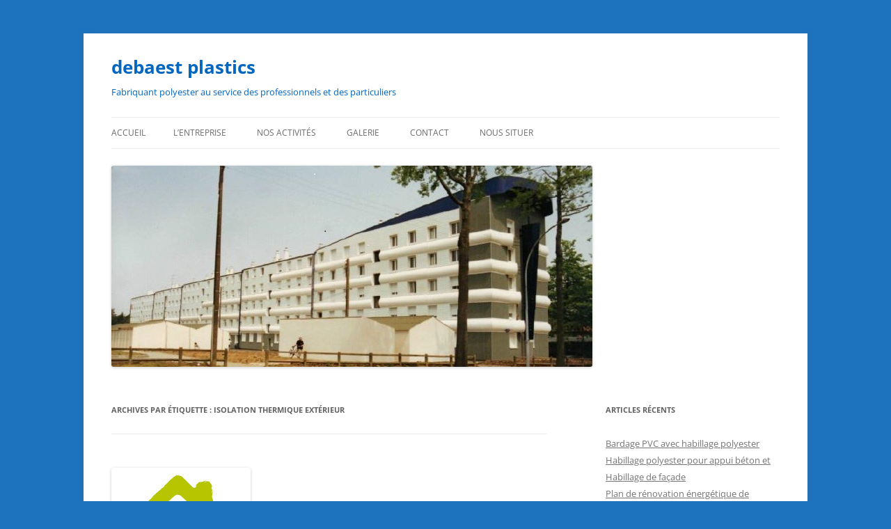

--- FILE ---
content_type: text/html; charset=UTF-8
request_url: http://debaestplastics.fr/tag/isolation-thermique-exterieur/
body_size: 12571
content:
<!DOCTYPE html>
<!--[if IE 7]>
<html class="ie ie7" lang="fr-FR">
<![endif]-->
<!--[if IE 8]>
<html class="ie ie8" lang="fr-FR">
<![endif]-->
<!--[if !(IE 7) & !(IE 8)]><!-->
<html lang="fr-FR">
<!--<![endif]-->
<head>
<meta charset="UTF-8" />
<meta name="viewport" content="width=device-width, initial-scale=1.0" />
<title>isolation thermique extérieur Archives - debaest plastics</title>
<link rel="profile" href="https://gmpg.org/xfn/11" />
<link rel="pingback" href="http://debaestplastics.fr/xmlrpc.php">
<!--[if lt IE 9]>
<script src="http://debaestplastics.fr/wp-content/themes/twentytwelve/js/html5.js?ver=3.7.0" type="text/javascript"></script>
<![endif]-->
<meta name='robots' content='index, follow, max-image-preview:large, max-snippet:-1, max-video-preview:-1' />
	<style>img:is([sizes="auto" i], [sizes^="auto," i]) { contain-intrinsic-size: 3000px 1500px }</style>
	
	<!-- This site is optimized with the Yoast SEO plugin v26.4 - https://yoast.com/wordpress/plugins/seo/ -->
	<link rel="canonical" href="http://debaestplastics.fr/tag/isolation-thermique-exterieur/" />
	<meta property="og:locale" content="fr_FR" />
	<meta property="og:type" content="article" />
	<meta property="og:title" content="isolation thermique extérieur Archives - debaest plastics" />
	<meta property="og:url" content="http://debaestplastics.fr/tag/isolation-thermique-exterieur/" />
	<meta property="og:site_name" content="debaest plastics" />
	<script type="application/ld+json" class="yoast-schema-graph">{"@context":"https://schema.org","@graph":[{"@type":"CollectionPage","@id":"http://debaestplastics.fr/tag/isolation-thermique-exterieur/","url":"http://debaestplastics.fr/tag/isolation-thermique-exterieur/","name":"isolation thermique extérieur Archives - debaest plastics","isPartOf":{"@id":"http://debaestplastics.fr/#website"},"primaryImageOfPage":{"@id":"http://debaestplastics.fr/tag/isolation-thermique-exterieur/#primaryimage"},"image":{"@id":"http://debaestplastics.fr/tag/isolation-thermique-exterieur/#primaryimage"},"thumbnailUrl":"http://debaestplastics.fr/wp-content/uploads/logo_PREH.jpg","breadcrumb":{"@id":"http://debaestplastics.fr/tag/isolation-thermique-exterieur/#breadcrumb"},"inLanguage":"fr-FR"},{"@type":"ImageObject","inLanguage":"fr-FR","@id":"http://debaestplastics.fr/tag/isolation-thermique-exterieur/#primaryimage","url":"http://debaestplastics.fr/wp-content/uploads/logo_PREH.jpg","contentUrl":"http://debaestplastics.fr/wp-content/uploads/logo_PREH.jpg","width":200,"height":185,"caption":"Plan de rénovation énergétique de l'habitat"},{"@type":"BreadcrumbList","@id":"http://debaestplastics.fr/tag/isolation-thermique-exterieur/#breadcrumb","itemListElement":[{"@type":"ListItem","position":1,"name":"Accueil","item":"http://debaestplastics.fr/"},{"@type":"ListItem","position":2,"name":"isolation thermique extérieur"}]},{"@type":"WebSite","@id":"http://debaestplastics.fr/#website","url":"http://debaestplastics.fr/","name":"debaest plastics","description":"Fabriquant polyester au service des professionnels et des particuliers","potentialAction":[{"@type":"SearchAction","target":{"@type":"EntryPoint","urlTemplate":"http://debaestplastics.fr/?s={search_term_string}"},"query-input":{"@type":"PropertyValueSpecification","valueRequired":true,"valueName":"search_term_string"}}],"inLanguage":"fr-FR"}]}</script>
	<!-- / Yoast SEO plugin. -->


<link rel='dns-prefetch' href='//static.addtoany.com' />
<link rel="alternate" type="application/rss+xml" title="debaest plastics &raquo; Flux" href="http://debaestplastics.fr/feed/" />
<link rel="alternate" type="application/rss+xml" title="debaest plastics &raquo; Flux des commentaires" href="http://debaestplastics.fr/comments/feed/" />
<link rel="alternate" type="application/rss+xml" title="debaest plastics &raquo; Flux de l’étiquette isolation thermique extérieur" href="http://debaestplastics.fr/tag/isolation-thermique-exterieur/feed/" />
<script type="text/javascript">
/* <![CDATA[ */
window._wpemojiSettings = {"baseUrl":"https:\/\/s.w.org\/images\/core\/emoji\/16.0.1\/72x72\/","ext":".png","svgUrl":"https:\/\/s.w.org\/images\/core\/emoji\/16.0.1\/svg\/","svgExt":".svg","source":{"concatemoji":"http:\/\/debaestplastics.fr\/wp-includes\/js\/wp-emoji-release.min.js?ver=6.8.3"}};
/*! This file is auto-generated */
!function(s,n){var o,i,e;function c(e){try{var t={supportTests:e,timestamp:(new Date).valueOf()};sessionStorage.setItem(o,JSON.stringify(t))}catch(e){}}function p(e,t,n){e.clearRect(0,0,e.canvas.width,e.canvas.height),e.fillText(t,0,0);var t=new Uint32Array(e.getImageData(0,0,e.canvas.width,e.canvas.height).data),a=(e.clearRect(0,0,e.canvas.width,e.canvas.height),e.fillText(n,0,0),new Uint32Array(e.getImageData(0,0,e.canvas.width,e.canvas.height).data));return t.every(function(e,t){return e===a[t]})}function u(e,t){e.clearRect(0,0,e.canvas.width,e.canvas.height),e.fillText(t,0,0);for(var n=e.getImageData(16,16,1,1),a=0;a<n.data.length;a++)if(0!==n.data[a])return!1;return!0}function f(e,t,n,a){switch(t){case"flag":return n(e,"\ud83c\udff3\ufe0f\u200d\u26a7\ufe0f","\ud83c\udff3\ufe0f\u200b\u26a7\ufe0f")?!1:!n(e,"\ud83c\udde8\ud83c\uddf6","\ud83c\udde8\u200b\ud83c\uddf6")&&!n(e,"\ud83c\udff4\udb40\udc67\udb40\udc62\udb40\udc65\udb40\udc6e\udb40\udc67\udb40\udc7f","\ud83c\udff4\u200b\udb40\udc67\u200b\udb40\udc62\u200b\udb40\udc65\u200b\udb40\udc6e\u200b\udb40\udc67\u200b\udb40\udc7f");case"emoji":return!a(e,"\ud83e\udedf")}return!1}function g(e,t,n,a){var r="undefined"!=typeof WorkerGlobalScope&&self instanceof WorkerGlobalScope?new OffscreenCanvas(300,150):s.createElement("canvas"),o=r.getContext("2d",{willReadFrequently:!0}),i=(o.textBaseline="top",o.font="600 32px Arial",{});return e.forEach(function(e){i[e]=t(o,e,n,a)}),i}function t(e){var t=s.createElement("script");t.src=e,t.defer=!0,s.head.appendChild(t)}"undefined"!=typeof Promise&&(o="wpEmojiSettingsSupports",i=["flag","emoji"],n.supports={everything:!0,everythingExceptFlag:!0},e=new Promise(function(e){s.addEventListener("DOMContentLoaded",e,{once:!0})}),new Promise(function(t){var n=function(){try{var e=JSON.parse(sessionStorage.getItem(o));if("object"==typeof e&&"number"==typeof e.timestamp&&(new Date).valueOf()<e.timestamp+604800&&"object"==typeof e.supportTests)return e.supportTests}catch(e){}return null}();if(!n){if("undefined"!=typeof Worker&&"undefined"!=typeof OffscreenCanvas&&"undefined"!=typeof URL&&URL.createObjectURL&&"undefined"!=typeof Blob)try{var e="postMessage("+g.toString()+"("+[JSON.stringify(i),f.toString(),p.toString(),u.toString()].join(",")+"));",a=new Blob([e],{type:"text/javascript"}),r=new Worker(URL.createObjectURL(a),{name:"wpTestEmojiSupports"});return void(r.onmessage=function(e){c(n=e.data),r.terminate(),t(n)})}catch(e){}c(n=g(i,f,p,u))}t(n)}).then(function(e){for(var t in e)n.supports[t]=e[t],n.supports.everything=n.supports.everything&&n.supports[t],"flag"!==t&&(n.supports.everythingExceptFlag=n.supports.everythingExceptFlag&&n.supports[t]);n.supports.everythingExceptFlag=n.supports.everythingExceptFlag&&!n.supports.flag,n.DOMReady=!1,n.readyCallback=function(){n.DOMReady=!0}}).then(function(){return e}).then(function(){var e;n.supports.everything||(n.readyCallback(),(e=n.source||{}).concatemoji?t(e.concatemoji):e.wpemoji&&e.twemoji&&(t(e.twemoji),t(e.wpemoji)))}))}((window,document),window._wpemojiSettings);
/* ]]> */
</script>
<link rel='stylesheet' id='validate-engine-css-css' href='http://debaestplastics.fr/wp-content/plugins/wysija-newsletters/css/validationEngine.jquery.css?ver=2.13' type='text/css' media='all' />
<style id='wp-emoji-styles-inline-css' type='text/css'>

	img.wp-smiley, img.emoji {
		display: inline !important;
		border: none !important;
		box-shadow: none !important;
		height: 1em !important;
		width: 1em !important;
		margin: 0 0.07em !important;
		vertical-align: -0.1em !important;
		background: none !important;
		padding: 0 !important;
	}
</style>
<link rel='stylesheet' id='wp-block-library-css' href='http://debaestplastics.fr/wp-includes/css/dist/block-library/style.min.css?ver=6.8.3' type='text/css' media='all' />
<style id='wp-block-library-theme-inline-css' type='text/css'>
.wp-block-audio :where(figcaption){color:#555;font-size:13px;text-align:center}.is-dark-theme .wp-block-audio :where(figcaption){color:#ffffffa6}.wp-block-audio{margin:0 0 1em}.wp-block-code{border:1px solid #ccc;border-radius:4px;font-family:Menlo,Consolas,monaco,monospace;padding:.8em 1em}.wp-block-embed :where(figcaption){color:#555;font-size:13px;text-align:center}.is-dark-theme .wp-block-embed :where(figcaption){color:#ffffffa6}.wp-block-embed{margin:0 0 1em}.blocks-gallery-caption{color:#555;font-size:13px;text-align:center}.is-dark-theme .blocks-gallery-caption{color:#ffffffa6}:root :where(.wp-block-image figcaption){color:#555;font-size:13px;text-align:center}.is-dark-theme :root :where(.wp-block-image figcaption){color:#ffffffa6}.wp-block-image{margin:0 0 1em}.wp-block-pullquote{border-bottom:4px solid;border-top:4px solid;color:currentColor;margin-bottom:1.75em}.wp-block-pullquote cite,.wp-block-pullquote footer,.wp-block-pullquote__citation{color:currentColor;font-size:.8125em;font-style:normal;text-transform:uppercase}.wp-block-quote{border-left:.25em solid;margin:0 0 1.75em;padding-left:1em}.wp-block-quote cite,.wp-block-quote footer{color:currentColor;font-size:.8125em;font-style:normal;position:relative}.wp-block-quote:where(.has-text-align-right){border-left:none;border-right:.25em solid;padding-left:0;padding-right:1em}.wp-block-quote:where(.has-text-align-center){border:none;padding-left:0}.wp-block-quote.is-large,.wp-block-quote.is-style-large,.wp-block-quote:where(.is-style-plain){border:none}.wp-block-search .wp-block-search__label{font-weight:700}.wp-block-search__button{border:1px solid #ccc;padding:.375em .625em}:where(.wp-block-group.has-background){padding:1.25em 2.375em}.wp-block-separator.has-css-opacity{opacity:.4}.wp-block-separator{border:none;border-bottom:2px solid;margin-left:auto;margin-right:auto}.wp-block-separator.has-alpha-channel-opacity{opacity:1}.wp-block-separator:not(.is-style-wide):not(.is-style-dots){width:100px}.wp-block-separator.has-background:not(.is-style-dots){border-bottom:none;height:1px}.wp-block-separator.has-background:not(.is-style-wide):not(.is-style-dots){height:2px}.wp-block-table{margin:0 0 1em}.wp-block-table td,.wp-block-table th{word-break:normal}.wp-block-table :where(figcaption){color:#555;font-size:13px;text-align:center}.is-dark-theme .wp-block-table :where(figcaption){color:#ffffffa6}.wp-block-video :where(figcaption){color:#555;font-size:13px;text-align:center}.is-dark-theme .wp-block-video :where(figcaption){color:#ffffffa6}.wp-block-video{margin:0 0 1em}:root :where(.wp-block-template-part.has-background){margin-bottom:0;margin-top:0;padding:1.25em 2.375em}
</style>
<style id='classic-theme-styles-inline-css' type='text/css'>
/*! This file is auto-generated */
.wp-block-button__link{color:#fff;background-color:#32373c;border-radius:9999px;box-shadow:none;text-decoration:none;padding:calc(.667em + 2px) calc(1.333em + 2px);font-size:1.125em}.wp-block-file__button{background:#32373c;color:#fff;text-decoration:none}
</style>
<style id='global-styles-inline-css' type='text/css'>
:root{--wp--preset--aspect-ratio--square: 1;--wp--preset--aspect-ratio--4-3: 4/3;--wp--preset--aspect-ratio--3-4: 3/4;--wp--preset--aspect-ratio--3-2: 3/2;--wp--preset--aspect-ratio--2-3: 2/3;--wp--preset--aspect-ratio--16-9: 16/9;--wp--preset--aspect-ratio--9-16: 9/16;--wp--preset--color--black: #000000;--wp--preset--color--cyan-bluish-gray: #abb8c3;--wp--preset--color--white: #fff;--wp--preset--color--pale-pink: #f78da7;--wp--preset--color--vivid-red: #cf2e2e;--wp--preset--color--luminous-vivid-orange: #ff6900;--wp--preset--color--luminous-vivid-amber: #fcb900;--wp--preset--color--light-green-cyan: #7bdcb5;--wp--preset--color--vivid-green-cyan: #00d084;--wp--preset--color--pale-cyan-blue: #8ed1fc;--wp--preset--color--vivid-cyan-blue: #0693e3;--wp--preset--color--vivid-purple: #9b51e0;--wp--preset--color--blue: #21759b;--wp--preset--color--dark-gray: #444;--wp--preset--color--medium-gray: #9f9f9f;--wp--preset--color--light-gray: #e6e6e6;--wp--preset--gradient--vivid-cyan-blue-to-vivid-purple: linear-gradient(135deg,rgba(6,147,227,1) 0%,rgb(155,81,224) 100%);--wp--preset--gradient--light-green-cyan-to-vivid-green-cyan: linear-gradient(135deg,rgb(122,220,180) 0%,rgb(0,208,130) 100%);--wp--preset--gradient--luminous-vivid-amber-to-luminous-vivid-orange: linear-gradient(135deg,rgba(252,185,0,1) 0%,rgba(255,105,0,1) 100%);--wp--preset--gradient--luminous-vivid-orange-to-vivid-red: linear-gradient(135deg,rgba(255,105,0,1) 0%,rgb(207,46,46) 100%);--wp--preset--gradient--very-light-gray-to-cyan-bluish-gray: linear-gradient(135deg,rgb(238,238,238) 0%,rgb(169,184,195) 100%);--wp--preset--gradient--cool-to-warm-spectrum: linear-gradient(135deg,rgb(74,234,220) 0%,rgb(151,120,209) 20%,rgb(207,42,186) 40%,rgb(238,44,130) 60%,rgb(251,105,98) 80%,rgb(254,248,76) 100%);--wp--preset--gradient--blush-light-purple: linear-gradient(135deg,rgb(255,206,236) 0%,rgb(152,150,240) 100%);--wp--preset--gradient--blush-bordeaux: linear-gradient(135deg,rgb(254,205,165) 0%,rgb(254,45,45) 50%,rgb(107,0,62) 100%);--wp--preset--gradient--luminous-dusk: linear-gradient(135deg,rgb(255,203,112) 0%,rgb(199,81,192) 50%,rgb(65,88,208) 100%);--wp--preset--gradient--pale-ocean: linear-gradient(135deg,rgb(255,245,203) 0%,rgb(182,227,212) 50%,rgb(51,167,181) 100%);--wp--preset--gradient--electric-grass: linear-gradient(135deg,rgb(202,248,128) 0%,rgb(113,206,126) 100%);--wp--preset--gradient--midnight: linear-gradient(135deg,rgb(2,3,129) 0%,rgb(40,116,252) 100%);--wp--preset--font-size--small: 13px;--wp--preset--font-size--medium: 20px;--wp--preset--font-size--large: 36px;--wp--preset--font-size--x-large: 42px;--wp--preset--spacing--20: 0.44rem;--wp--preset--spacing--30: 0.67rem;--wp--preset--spacing--40: 1rem;--wp--preset--spacing--50: 1.5rem;--wp--preset--spacing--60: 2.25rem;--wp--preset--spacing--70: 3.38rem;--wp--preset--spacing--80: 5.06rem;--wp--preset--shadow--natural: 6px 6px 9px rgba(0, 0, 0, 0.2);--wp--preset--shadow--deep: 12px 12px 50px rgba(0, 0, 0, 0.4);--wp--preset--shadow--sharp: 6px 6px 0px rgba(0, 0, 0, 0.2);--wp--preset--shadow--outlined: 6px 6px 0px -3px rgba(255, 255, 255, 1), 6px 6px rgba(0, 0, 0, 1);--wp--preset--shadow--crisp: 6px 6px 0px rgba(0, 0, 0, 1);}:where(.is-layout-flex){gap: 0.5em;}:where(.is-layout-grid){gap: 0.5em;}body .is-layout-flex{display: flex;}.is-layout-flex{flex-wrap: wrap;align-items: center;}.is-layout-flex > :is(*, div){margin: 0;}body .is-layout-grid{display: grid;}.is-layout-grid > :is(*, div){margin: 0;}:where(.wp-block-columns.is-layout-flex){gap: 2em;}:where(.wp-block-columns.is-layout-grid){gap: 2em;}:where(.wp-block-post-template.is-layout-flex){gap: 1.25em;}:where(.wp-block-post-template.is-layout-grid){gap: 1.25em;}.has-black-color{color: var(--wp--preset--color--black) !important;}.has-cyan-bluish-gray-color{color: var(--wp--preset--color--cyan-bluish-gray) !important;}.has-white-color{color: var(--wp--preset--color--white) !important;}.has-pale-pink-color{color: var(--wp--preset--color--pale-pink) !important;}.has-vivid-red-color{color: var(--wp--preset--color--vivid-red) !important;}.has-luminous-vivid-orange-color{color: var(--wp--preset--color--luminous-vivid-orange) !important;}.has-luminous-vivid-amber-color{color: var(--wp--preset--color--luminous-vivid-amber) !important;}.has-light-green-cyan-color{color: var(--wp--preset--color--light-green-cyan) !important;}.has-vivid-green-cyan-color{color: var(--wp--preset--color--vivid-green-cyan) !important;}.has-pale-cyan-blue-color{color: var(--wp--preset--color--pale-cyan-blue) !important;}.has-vivid-cyan-blue-color{color: var(--wp--preset--color--vivid-cyan-blue) !important;}.has-vivid-purple-color{color: var(--wp--preset--color--vivid-purple) !important;}.has-black-background-color{background-color: var(--wp--preset--color--black) !important;}.has-cyan-bluish-gray-background-color{background-color: var(--wp--preset--color--cyan-bluish-gray) !important;}.has-white-background-color{background-color: var(--wp--preset--color--white) !important;}.has-pale-pink-background-color{background-color: var(--wp--preset--color--pale-pink) !important;}.has-vivid-red-background-color{background-color: var(--wp--preset--color--vivid-red) !important;}.has-luminous-vivid-orange-background-color{background-color: var(--wp--preset--color--luminous-vivid-orange) !important;}.has-luminous-vivid-amber-background-color{background-color: var(--wp--preset--color--luminous-vivid-amber) !important;}.has-light-green-cyan-background-color{background-color: var(--wp--preset--color--light-green-cyan) !important;}.has-vivid-green-cyan-background-color{background-color: var(--wp--preset--color--vivid-green-cyan) !important;}.has-pale-cyan-blue-background-color{background-color: var(--wp--preset--color--pale-cyan-blue) !important;}.has-vivid-cyan-blue-background-color{background-color: var(--wp--preset--color--vivid-cyan-blue) !important;}.has-vivid-purple-background-color{background-color: var(--wp--preset--color--vivid-purple) !important;}.has-black-border-color{border-color: var(--wp--preset--color--black) !important;}.has-cyan-bluish-gray-border-color{border-color: var(--wp--preset--color--cyan-bluish-gray) !important;}.has-white-border-color{border-color: var(--wp--preset--color--white) !important;}.has-pale-pink-border-color{border-color: var(--wp--preset--color--pale-pink) !important;}.has-vivid-red-border-color{border-color: var(--wp--preset--color--vivid-red) !important;}.has-luminous-vivid-orange-border-color{border-color: var(--wp--preset--color--luminous-vivid-orange) !important;}.has-luminous-vivid-amber-border-color{border-color: var(--wp--preset--color--luminous-vivid-amber) !important;}.has-light-green-cyan-border-color{border-color: var(--wp--preset--color--light-green-cyan) !important;}.has-vivid-green-cyan-border-color{border-color: var(--wp--preset--color--vivid-green-cyan) !important;}.has-pale-cyan-blue-border-color{border-color: var(--wp--preset--color--pale-cyan-blue) !important;}.has-vivid-cyan-blue-border-color{border-color: var(--wp--preset--color--vivid-cyan-blue) !important;}.has-vivid-purple-border-color{border-color: var(--wp--preset--color--vivid-purple) !important;}.has-vivid-cyan-blue-to-vivid-purple-gradient-background{background: var(--wp--preset--gradient--vivid-cyan-blue-to-vivid-purple) !important;}.has-light-green-cyan-to-vivid-green-cyan-gradient-background{background: var(--wp--preset--gradient--light-green-cyan-to-vivid-green-cyan) !important;}.has-luminous-vivid-amber-to-luminous-vivid-orange-gradient-background{background: var(--wp--preset--gradient--luminous-vivid-amber-to-luminous-vivid-orange) !important;}.has-luminous-vivid-orange-to-vivid-red-gradient-background{background: var(--wp--preset--gradient--luminous-vivid-orange-to-vivid-red) !important;}.has-very-light-gray-to-cyan-bluish-gray-gradient-background{background: var(--wp--preset--gradient--very-light-gray-to-cyan-bluish-gray) !important;}.has-cool-to-warm-spectrum-gradient-background{background: var(--wp--preset--gradient--cool-to-warm-spectrum) !important;}.has-blush-light-purple-gradient-background{background: var(--wp--preset--gradient--blush-light-purple) !important;}.has-blush-bordeaux-gradient-background{background: var(--wp--preset--gradient--blush-bordeaux) !important;}.has-luminous-dusk-gradient-background{background: var(--wp--preset--gradient--luminous-dusk) !important;}.has-pale-ocean-gradient-background{background: var(--wp--preset--gradient--pale-ocean) !important;}.has-electric-grass-gradient-background{background: var(--wp--preset--gradient--electric-grass) !important;}.has-midnight-gradient-background{background: var(--wp--preset--gradient--midnight) !important;}.has-small-font-size{font-size: var(--wp--preset--font-size--small) !important;}.has-medium-font-size{font-size: var(--wp--preset--font-size--medium) !important;}.has-large-font-size{font-size: var(--wp--preset--font-size--large) !important;}.has-x-large-font-size{font-size: var(--wp--preset--font-size--x-large) !important;}
:where(.wp-block-post-template.is-layout-flex){gap: 1.25em;}:where(.wp-block-post-template.is-layout-grid){gap: 1.25em;}
:where(.wp-block-columns.is-layout-flex){gap: 2em;}:where(.wp-block-columns.is-layout-grid){gap: 2em;}
:root :where(.wp-block-pullquote){font-size: 1.5em;line-height: 1.6;}
</style>
<link rel='stylesheet' id='contact-form-7-css' href='http://debaestplastics.fr/wp-content/plugins/contact-form-7/includes/css/styles.css?ver=6.1.3' type='text/css' media='all' />
<link rel='stylesheet' id='wp-mcm-styles-css' href='http://debaestplastics.fr/wp-content/plugins/wp-media-category-management/css/wp-mcm-styles.css?ver=2.4.2.1' type='text/css' media='all' />
<link rel='stylesheet' id='twentytwelve-fonts-css' href='http://debaestplastics.fr/wp-content/themes/twentytwelve/fonts/font-open-sans.css?ver=20230328' type='text/css' media='all' />
<link rel='stylesheet' id='twentytwelve-style-css' href='http://debaestplastics.fr/wp-content/themes/twentytwelve/style.css?ver=20250715' type='text/css' media='all' />
<link rel='stylesheet' id='twentytwelve-block-style-css' href='http://debaestplastics.fr/wp-content/themes/twentytwelve/css/blocks.css?ver=20240812' type='text/css' media='all' />
<!--[if lt IE 9]>
<link rel='stylesheet' id='twentytwelve-ie-css' href='http://debaestplastics.fr/wp-content/themes/twentytwelve/css/ie.css?ver=20240722' type='text/css' media='all' />
<![endif]-->
<link rel='stylesheet' id='addtoany-css' href='http://debaestplastics.fr/wp-content/plugins/add-to-any/addtoany.min.css?ver=1.16' type='text/css' media='all' />
<script type="text/javascript" id="addtoany-core-js-before">
/* <![CDATA[ */
window.a2a_config=window.a2a_config||{};a2a_config.callbacks=[];a2a_config.overlays=[];a2a_config.templates={};a2a_localize = {
	Share: "Partager",
	Save: "Enregistrer",
	Subscribe: "S'abonner",
	Email: "E-mail",
	Bookmark: "Marque-page",
	ShowAll: "Montrer tout",
	ShowLess: "Montrer moins",
	FindServices: "Trouver des service(s)",
	FindAnyServiceToAddTo: "Trouver instantan&eacute;ment des services &agrave; ajouter &agrave;",
	PoweredBy: "Propuls&eacute; par",
	ShareViaEmail: "Partager par e-mail",
	SubscribeViaEmail: "S’abonner par e-mail",
	BookmarkInYourBrowser: "Ajouter un signet dans votre navigateur",
	BookmarkInstructions: "Appuyez sur Ctrl+D ou \u2318+D pour mettre cette page en signet",
	AddToYourFavorites: "Ajouter &agrave; vos favoris",
	SendFromWebOrProgram: "Envoyer depuis n’importe quelle adresse e-mail ou logiciel e-mail",
	EmailProgram: "Programme d’e-mail",
	More: "Plus&#8230;",
	ThanksForSharing: "Merci de partager !",
	ThanksForFollowing: "Merci de nous suivre !"
};
/* ]]> */
</script>
<script type="text/javascript" defer src="https://static.addtoany.com/menu/page.js" id="addtoany-core-js"></script>
<script type="text/javascript" src="http://debaestplastics.fr/wp-includes/js/jquery/jquery.min.js?ver=3.7.1" id="jquery-core-js"></script>
<script type="text/javascript" src="http://debaestplastics.fr/wp-includes/js/jquery/jquery-migrate.min.js?ver=3.4.1" id="jquery-migrate-js"></script>
<script type="text/javascript" defer src="http://debaestplastics.fr/wp-content/plugins/add-to-any/addtoany.min.js?ver=1.1" id="addtoany-jquery-js"></script>
<script type="text/javascript" src="http://debaestplastics.fr/wp-content/themes/twentytwelve/js/navigation.js?ver=20250303" id="twentytwelve-navigation-js" defer="defer" data-wp-strategy="defer"></script>
<link rel="https://api.w.org/" href="http://debaestplastics.fr/wp-json/" /><link rel="alternate" title="JSON" type="application/json" href="http://debaestplastics.fr/wp-json/wp/v2/tags/23" /><link rel="EditURI" type="application/rsd+xml" title="RSD" href="http://debaestplastics.fr/xmlrpc.php?rsd" />
<meta name="generator" content="WordPress 6.8.3" />
	<style type="text/css" id="twentytwelve-header-css">
			.site-header h1 a,
		.site-header h2 {
			color: #0367bf;
		}
		</style>
	<style type="text/css" id="custom-background-css">
body.custom-background { background-color: #1e73be; }
</style>
	</head>

<body class="archive tag tag-isolation-thermique-exterieur tag-23 custom-background wp-embed-responsive wp-theme-twentytwelve custom-font-enabled single-author">
<div id="page" class="hfeed site">
	<a class="screen-reader-text skip-link" href="#content">Aller au contenu</a>
	<header id="masthead" class="site-header">
		<hgroup>
					<h1 class="site-title"><a href="http://debaestplastics.fr/" rel="home" >debaest plastics</a></h1>
			<h2 class="site-description">Fabriquant polyester au service des professionnels et des particuliers</h2>
		</hgroup>

		<nav id="site-navigation" class="main-navigation">
			<button class="menu-toggle">Menu</button>
			<div class="nav-menu"><ul>
<li ><a href="http://debaestplastics.fr/">Accueil</a></li><li class="page_item page-item-25"><a href="http://debaestplastics.fr/l-entreprisemoulage-polyester/">L&rsquo;Entreprise</a></li>
<li class="page_item page-item-26 page_item_has_children"><a href="http://debaestplastics.fr/nos-activitessolution-isolation-thermique-exterieur/">Nos activités</a>
<ul class='children'>
	<li class="page_item page-item-121"><a href="http://debaestplastics.fr/nos-activitessolution-isolation-thermique-exterieur/appui-fenetre-composite/">Appui fenêtre composite</a></li>
	<li class="page_item page-item-153"><a href="http://debaestplastics.fr/nos-activitessolution-isolation-thermique-exterieur/recouvrement-appui-fenetre/">Recouvrement appui de fenêtre</a></li>
	<li class="page_item page-item-146"><a href="http://debaestplastics.fr/nos-activitessolution-isolation-thermique-exterieur/profiles/">Profilés de toiture et sur mesure</a></li>
</ul>
</li>
<li class="page_item page-item-173"><a href="http://debaestplastics.fr/galerie-2nos-realisations/">Galerie</a></li>
<li class="page_item page-item-282"><a href="http://debaestplastics.fr/contact/">Contact</a></li>
<li class="page_item page-item-398"><a href="http://debaestplastics.fr/nous-situer/">Nous situer</a></li>
</ul></div>
		</nav><!-- #site-navigation -->

				<a href="http://debaestplastics.fr/"  rel="home"><img src="http://debaestplastics.fr/wp-content/uploads/cropped-Habillage-de-façade-22.jpg" width="691" height="289" alt="debaest plastics" class="header-image" srcset="http://debaestplastics.fr/wp-content/uploads/cropped-Habillage-de-façade-22.jpg 691w, http://debaestplastics.fr/wp-content/uploads/cropped-Habillage-de-façade-22-300x125.jpg 300w, http://debaestplastics.fr/wp-content/uploads/cropped-Habillage-de-façade-22-600x250.jpg 600w, http://debaestplastics.fr/wp-content/uploads/cropped-Habillage-de-façade-22-624x260.jpg 624w" sizes="(max-width: 691px) 100vw, 691px" decoding="async" fetchpriority="high" /></a>
			</header><!-- #masthead -->

	<div id="main" class="wrapper">

	<section id="primary" class="site-content">
		<div id="content" role="main">

					<header class="archive-header">
				<h1 class="archive-title">
				Archives par étiquette&nbsp;: <span>isolation thermique extérieur</span>				</h1>

						</header><!-- .archive-header -->

			
	<article id="post-785" class="post-785 post type-post status-publish format-standard has-post-thumbnail hentry category-divers tag-appui-de-fenetre-polyester tag-bretagne tag-composite tag-eco-renover tag-economise tag-isolation-thermique-exterieur tag-ite tag-plan-de-renovation-energetique-de-lhabitat tag-point-singulier tag-polyester-2 tag-preh tag-region">
				<header class="entry-header">
			<img width="200" height="185" src="http://debaestplastics.fr/wp-content/uploads/logo_PREH.jpg" class="attachment-post-thumbnail size-post-thumbnail wp-post-image" alt="Plan de rénovation énergétique de l&#039;habitat" decoding="async" />
						<h1 class="entry-title">
				<a href="http://debaestplastics.fr/plan-renovation-energetique-lhabitat-preh/" rel="bookmark">Plan de rénovation énergétique de l&rsquo;habitat (PREH) : <<J'éco-rénove J'économise>></a>
			</h1>
								</header><!-- .entry-header -->

				<div class="entry-content">
			<h2><strong><a href="http://debaestplastics.fr/wp-content/uploads/logo_PREH.jpg"><img decoding="async" class="alignright size-thumbnail wp-image-787" src="http://debaestplastics.fr/wp-content/uploads/logo_PREH-150x150.jpg" alt="logo_PREH" width="150" height="150" /></a><span style="font-size: medium;">Plan de rénovation énergétique de l&rsquo;habitat</span></strong></h2>
<p><strong>Éco-rénover votre logement devient plus facile et moins cher !</strong></p>
<p>Le gouvernement a présenté le 19 septembre à Arras (62) le plan de rénovation énergétique de l’habitat (PREH) : <strong>« J’éco-rénove, j’économise »</strong>. Ce dispositif a pour ambition d’inciter les Français à engager des travaux de rénovation énergétique dans leur logement et de les aider dans leurs démarches.</p>
<p>Pour tout savoir sur le plan de rénovation énergétique de l’habitat : <a href="http://www.bretagne.developpement-durable.gouv.fr/eco-renover-votre-logement-devient-a2070.html" target="_blank">http://www.bretagne.developpement-durable.gouv.fr/eco-renover-votre-logement-devient-a2070.html</a></p>
<p><span style="font-size: medium;"><strong><span style="text-decoration: underline;">Vos aides financières     </span></strong></span></p>
<p>Vous voulez engager des travaux de rénovation énergétique de votre logement ? Quelle que soit votre situation, il y a forcément une aide qui correspond à vos besoins d’éco-rénovation !</p>
<p>Selon votre situation personnelle, certaines des aides présentées ci-dessous peuvent être cumulées. Elles dépendent également des travaux ou bouquets de travaux  (travaux issus d’au moins deux catégories différentes) que vous réaliserez.</p>
<p>Les conseillers des Points Rénovation Info Service sont là pour vous informer afin d’obtenir les meilleurs financements possibles.</p>
<p>Deux nouvelles primes exceptionnelles de 1350 € et 3000 €</p>
<p>L’éco-prêt à taux zéro : une facilité de financement</p>
<p>Le Crédit d’Impôt développement durable (CIDD)</p>
<p>&nbsp;</p>
<div class="addtoany_share_save_container addtoany_content addtoany_content_bottom"><div class="a2a_kit a2a_kit_size_32 addtoany_list" data-a2a-url="http://debaestplastics.fr/plan-renovation-energetique-lhabitat-preh/" data-a2a-title="Plan de rénovation énergétique de l’habitat (PREH) : "><a class="a2a_button_facebook" href="https://www.addtoany.com/add_to/facebook?linkurl=http%3A%2F%2Fdebaestplastics.fr%2Fplan-renovation-energetique-lhabitat-preh%2F&amp;linkname=Plan%20de%20r%C3%A9novation%20%C3%A9nerg%C3%A9tique%20de%20l%E2%80%99habitat%20%28PREH%29%20%3A%20" title="Facebook" rel="nofollow noopener" target="_blank"></a><a class="a2a_button_mastodon" href="https://www.addtoany.com/add_to/mastodon?linkurl=http%3A%2F%2Fdebaestplastics.fr%2Fplan-renovation-energetique-lhabitat-preh%2F&amp;linkname=Plan%20de%20r%C3%A9novation%20%C3%A9nerg%C3%A9tique%20de%20l%E2%80%99habitat%20%28PREH%29%20%3A%20" title="Mastodon" rel="nofollow noopener" target="_blank"></a><a class="a2a_button_email" href="https://www.addtoany.com/add_to/email?linkurl=http%3A%2F%2Fdebaestplastics.fr%2Fplan-renovation-energetique-lhabitat-preh%2F&amp;linkname=Plan%20de%20r%C3%A9novation%20%C3%A9nerg%C3%A9tique%20de%20l%E2%80%99habitat%20%28PREH%29%20%3A%20" title="Email" rel="nofollow noopener" target="_blank"></a><a class="a2a_dd addtoany_share_save addtoany_share" href="https://www.addtoany.com/share"></a></div></div>					</div><!-- .entry-content -->
		
		<footer class="entry-meta">
			Cette entrée a été publiée dans <a href="http://debaestplastics.fr/category/divers/" rel="category tag">Divers</a>, et marquée avec <a href="http://debaestplastics.fr/tag/appui-de-fenetre-polyester/" rel="tag">appui de fenêtre polyester</a>, <a href="http://debaestplastics.fr/tag/bretagne/" rel="tag">bretagne</a>, <a href="http://debaestplastics.fr/tag/composite/" rel="tag">composite</a>, <a href="http://debaestplastics.fr/tag/eco-renover/" rel="tag">éco rénover</a>, <a href="http://debaestplastics.fr/tag/economise/" rel="tag">économise</a>, <a href="http://debaestplastics.fr/tag/isolation-thermique-exterieur/" rel="tag">isolation thermique extérieur</a>, <a href="http://debaestplastics.fr/tag/ite/" rel="tag">ITE</a>, <a href="http://debaestplastics.fr/tag/plan-de-renovation-energetique-de-lhabitat/" rel="tag">plan de rénovation énergétique de l'habitat</a>, <a href="http://debaestplastics.fr/tag/point-singulier/" rel="tag">point singulier</a>, <a href="http://debaestplastics.fr/tag/polyester-2/" rel="tag">polyester</a>, <a href="http://debaestplastics.fr/tag/preh/" rel="tag">PREH</a>, <a href="http://debaestplastics.fr/tag/region/" rel="tag">région</a>, le <a href="http://debaestplastics.fr/plan-renovation-energetique-lhabitat-preh/" title="18 h 57 min" rel="bookmark"><time class="entry-date" datetime="2014-01-31T18:57:34+01:00">31 janvier 2014</time></a> <span class="by-author">par <span class="author vcard"><a class="url fn n" href="http://debaestplastics.fr/author/admin_1973/" title="Afficher tous les articles par admin_1973" rel="author">admin_1973</a></span></span>.								</footer><!-- .entry-meta -->
	</article><!-- #post -->

	<article id="post-350" class="post-350 post type-post status-publish format-aside hentry category-brochure tag-appui-fenetre tag-composite tag-habillage-de-facade tag-isolation-thermique-exterieur tag-ite post_format-post-format-aside">
		<div class="aside">
			<h1 class="entry-title"><a href="http://debaestplastics.fr/telecharger-notre-brochure/" rel="bookmark">Téléchargez notre Brochure</a></h1>
			<div class="entry-content">
				<div id="attachment_317" style="width: 90px" class="wp-caption alignleft"><a title="Brochure 2013" href="http://debaestplastics.fr/wp-content/uploads/Brochure1.pdf" target="_blank"><img loading="lazy" decoding="async" aria-describedby="caption-attachment-317" class="size-full wp-image-317" alt="Brochure 2013" src="http://debaestplastics.fr/wp-content/uploads/fafe3.gif" width="80" height="80" /></a><p id="caption-attachment-317" class="wp-caption-text">Brochure 2013</p></div>
<p>&nbsp;</p>
<p>&nbsp;</p>
<p>&nbsp;</p>
<p>&nbsp;</p>
<div class="addtoany_share_save_container addtoany_content addtoany_content_bottom"><div class="a2a_kit a2a_kit_size_32 addtoany_list" data-a2a-url="http://debaestplastics.fr/telecharger-notre-brochure/" data-a2a-title="Téléchargez notre Brochure"><a class="a2a_button_facebook" href="https://www.addtoany.com/add_to/facebook?linkurl=http%3A%2F%2Fdebaestplastics.fr%2Ftelecharger-notre-brochure%2F&amp;linkname=T%C3%A9l%C3%A9chargez%20notre%20Brochure" title="Facebook" rel="nofollow noopener" target="_blank"></a><a class="a2a_button_mastodon" href="https://www.addtoany.com/add_to/mastodon?linkurl=http%3A%2F%2Fdebaestplastics.fr%2Ftelecharger-notre-brochure%2F&amp;linkname=T%C3%A9l%C3%A9chargez%20notre%20Brochure" title="Mastodon" rel="nofollow noopener" target="_blank"></a><a class="a2a_button_email" href="https://www.addtoany.com/add_to/email?linkurl=http%3A%2F%2Fdebaestplastics.fr%2Ftelecharger-notre-brochure%2F&amp;linkname=T%C3%A9l%C3%A9chargez%20notre%20Brochure" title="Email" rel="nofollow noopener" target="_blank"></a><a class="a2a_dd addtoany_share_save addtoany_share" href="https://www.addtoany.com/share"></a></div></div>			</div><!-- .entry-content -->
		</div><!-- .aside -->

		<footer class="entry-meta">
			<a href="http://debaestplastics.fr/telecharger-notre-brochure/" title="Permalien vers Téléchargez notre Brochure" rel="bookmark">15 avril 2013</a>
								</footer><!-- .entry-meta -->
	</article><!-- #post -->

		
		</div><!-- #content -->
	</section><!-- #primary -->


			<div id="secondary" class="widget-area" role="complementary">
			
		<aside id="recent-posts-3" class="widget widget_recent_entries">
		<h3 class="widget-title">Articles récents</h3>
		<ul>
											<li>
					<a href="http://debaestplastics.fr/bardage-pvc-avec-habillage-polyester/">Bardage PVC avec habillage polyester</a>
									</li>
											<li>
					<a href="http://debaestplastics.fr/habillage-polyester-appui-beton/">Habillage polyester pour appui béton et Habillage de façade</a>
									</li>
											<li>
					<a href="http://debaestplastics.fr/plan-renovation-energetique-lhabitat-preh/">Plan de rénovation énergétique de l&rsquo;habitat (PREH) : <<J'éco-rénove J'économise>></a>
									</li>
											<li>
					<a href="http://debaestplastics.fr/edf-les-conseils-en-isolation-thermique-exterieur/">EDF : Les conseils en Isolation Thermique Extérieur</a>
									</li>
											<li>
					<a href="http://debaestplastics.fr/appui-polyester-sur-bardage-vinylit/">Appui polyester sur bardage Vinylit</a>
									</li>
					</ul>

		</aside><aside id="archives-2" class="widget widget_archive"><h3 class="widget-title">Archives</h3>
			<ul>
					<li><a href='http://debaestplastics.fr/2015/07/'>juillet 2015</a></li>
	<li><a href='http://debaestplastics.fr/2014/06/'>juin 2014</a></li>
	<li><a href='http://debaestplastics.fr/2014/01/'>janvier 2014</a></li>
	<li><a href='http://debaestplastics.fr/2013/10/'>octobre 2013</a></li>
	<li><a href='http://debaestplastics.fr/2013/09/'>septembre 2013</a></li>
	<li><a href='http://debaestplastics.fr/2013/05/'>mai 2013</a></li>
	<li><a href='http://debaestplastics.fr/2013/04/'>avril 2013</a></li>
			</ul>

			</aside><aside id="calendar-2" class="widget widget_calendar"><div id="calendar_wrap" class="calendar_wrap"><table id="wp-calendar" class="wp-calendar-table">
	<caption>janvier 2026</caption>
	<thead>
	<tr>
		<th scope="col" aria-label="lundi">L</th>
		<th scope="col" aria-label="mardi">M</th>
		<th scope="col" aria-label="mercredi">M</th>
		<th scope="col" aria-label="jeudi">J</th>
		<th scope="col" aria-label="vendredi">V</th>
		<th scope="col" aria-label="samedi">S</th>
		<th scope="col" aria-label="dimanche">D</th>
	</tr>
	</thead>
	<tbody>
	<tr>
		<td colspan="3" class="pad">&nbsp;</td><td>1</td><td>2</td><td>3</td><td>4</td>
	</tr>
	<tr>
		<td>5</td><td>6</td><td>7</td><td>8</td><td>9</td><td>10</td><td>11</td>
	</tr>
	<tr>
		<td>12</td><td>13</td><td>14</td><td>15</td><td>16</td><td>17</td><td>18</td>
	</tr>
	<tr>
		<td>19</td><td>20</td><td>21</td><td>22</td><td>23</td><td>24</td><td>25</td>
	</tr>
	<tr>
		<td id="today">26</td><td>27</td><td>28</td><td>29</td><td>30</td><td>31</td>
		<td class="pad" colspan="1">&nbsp;</td>
	</tr>
	</tbody>
	</table><nav aria-label="Mois précédents et suivants" class="wp-calendar-nav">
		<span class="wp-calendar-nav-prev"><a href="http://debaestplastics.fr/2015/07/">&laquo; Juil</a></span>
		<span class="pad">&nbsp;</span>
		<span class="wp-calendar-nav-next">&nbsp;</span>
	</nav></div></aside><aside id="categories-2" class="widget widget_categories"><h3 class="widget-title">Catégories</h3>
			<ul>
					<li class="cat-item cat-item-22"><a href="http://debaestplastics.fr/category/brochure/">Brochure</a>
</li>
	<li class="cat-item cat-item-42"><a href="http://debaestplastics.fr/category/divers/">Divers</a>
</li>
	<li class="cat-item cat-item-1"><a href="http://debaestplastics.fr/category/non-classe/">Non classé</a>
</li>
	<li class="cat-item cat-item-26"><a href="http://debaestplastics.fr/category/transport-logistique/">Transport logistique</a>
</li>
			</ul>

			</aside><aside id="minimeta-2" class="widget widget_minimeta"><ul><li><a href="http://debaestplastics.fr/wp-login.php" style="color:red;">Connexion</a></li><li><a href="http://debaestplastics.fr/feed/" title="Syndicate this site using RSS 2.0">Flux <abbr title="Really Simple Syndication">RSS</abbr> des articles</a></li></ul></aside>		</div><!-- #secondary -->
		</div><!-- #main .wrapper -->
	<footer id="colophon" role="contentinfo">
		<div class="site-info">
									<a href="https://wordpress.org/" class="imprint" title="Plate-forme de publication personnelle à la pointe de la sémantique">
				Fièrement propulsé par WordPress			</a>
		</div><!-- .site-info -->
	</footer><!-- #colophon -->
</div><!-- #page -->

<script type="speculationrules">
{"prefetch":[{"source":"document","where":{"and":[{"href_matches":"\/*"},{"not":{"href_matches":["\/wp-*.php","\/wp-admin\/*","\/wp-content\/uploads\/*","\/wp-content\/*","\/wp-content\/plugins\/*","\/wp-content\/themes\/twentytwelve\/*","\/*\\?(.+)"]}},{"not":{"selector_matches":"a[rel~=\"nofollow\"]"}},{"not":{"selector_matches":".no-prefetch, .no-prefetch a"}}]},"eagerness":"conservative"}]}
</script>
<script type="text/javascript" src="http://debaestplastics.fr/wp-includes/js/dist/hooks.min.js?ver=4d63a3d491d11ffd8ac6" id="wp-hooks-js"></script>
<script type="text/javascript" src="http://debaestplastics.fr/wp-includes/js/dist/i18n.min.js?ver=5e580eb46a90c2b997e6" id="wp-i18n-js"></script>
<script type="text/javascript" id="wp-i18n-js-after">
/* <![CDATA[ */
wp.i18n.setLocaleData( { 'text direction\u0004ltr': [ 'ltr' ] } );
/* ]]> */
</script>
<script type="text/javascript" src="http://debaestplastics.fr/wp-content/plugins/contact-form-7/includes/swv/js/index.js?ver=6.1.3" id="swv-js"></script>
<script type="text/javascript" id="contact-form-7-js-translations">
/* <![CDATA[ */
( function( domain, translations ) {
	var localeData = translations.locale_data[ domain ] || translations.locale_data.messages;
	localeData[""].domain = domain;
	wp.i18n.setLocaleData( localeData, domain );
} )( "contact-form-7", {"translation-revision-date":"2025-02-06 12:02:14+0000","generator":"GlotPress\/4.0.3","domain":"messages","locale_data":{"messages":{"":{"domain":"messages","plural-forms":"nplurals=2; plural=n > 1;","lang":"fr"},"This contact form is placed in the wrong place.":["Ce formulaire de contact est plac\u00e9 dans un mauvais endroit."],"Error:":["Erreur\u00a0:"]}},"comment":{"reference":"includes\/js\/index.js"}} );
/* ]]> */
</script>
<script type="text/javascript" id="contact-form-7-js-before">
/* <![CDATA[ */
var wpcf7 = {
    "api": {
        "root": "http:\/\/debaestplastics.fr\/wp-json\/",
        "namespace": "contact-form-7\/v1"
    }
};
/* ]]> */
</script>
<script type="text/javascript" src="http://debaestplastics.fr/wp-content/plugins/contact-form-7/includes/js/index.js?ver=6.1.3" id="contact-form-7-js"></script>
</body>
</html>
